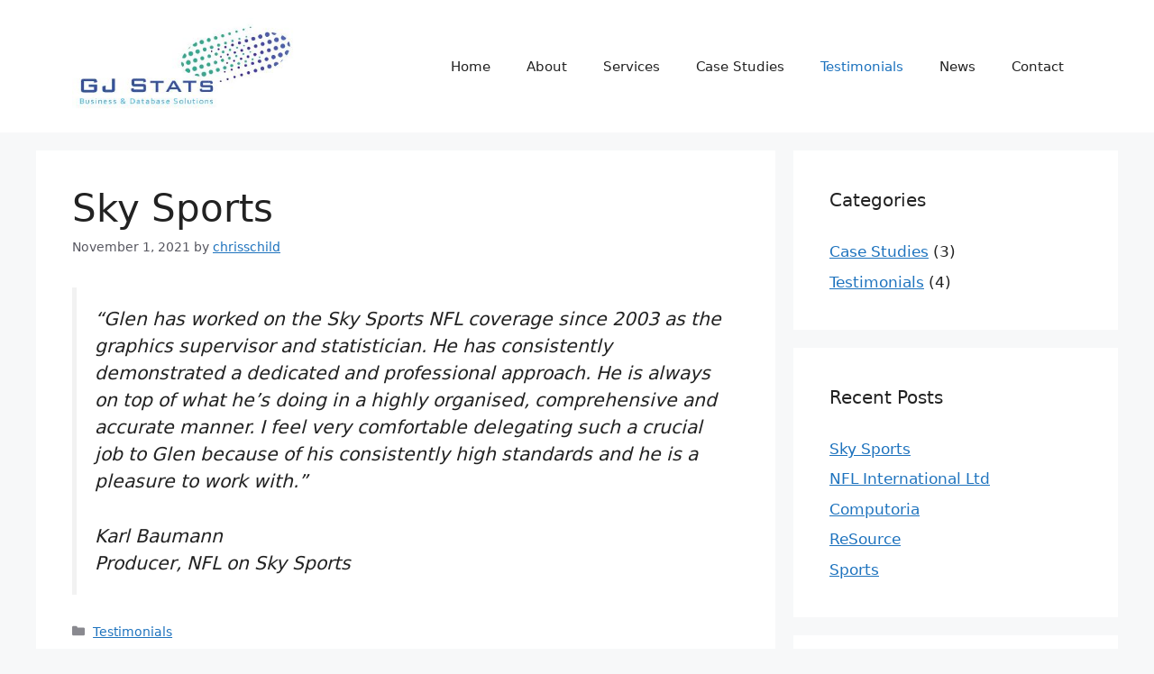

--- FILE ---
content_type: text/css
request_url: https://gjstats.co.uk/wp-content/themes/gj-stats/style.css?ver=6.8.3
body_size: 173
content:
/*
Theme Name:     GJ Stats
Description:    
Author:         Schild Ltd
Template:       generatepress

(optional values you can add: Theme URI, Author URI, Version, License, License URI, Tags, Text Domain)
*/


--- FILE ---
content_type: text/css
request_url: https://gjstats.co.uk/wp-content/themes/gj-stats/style.css?ver=1695062576
body_size: -80
content:
/*
Theme Name:     GJ Stats
Description:    
Author:         Schild Ltd
Template:       generatepress

(optional values you can add: Theme URI, Author URI, Version, License, License URI, Tags, Text Domain)
*/
